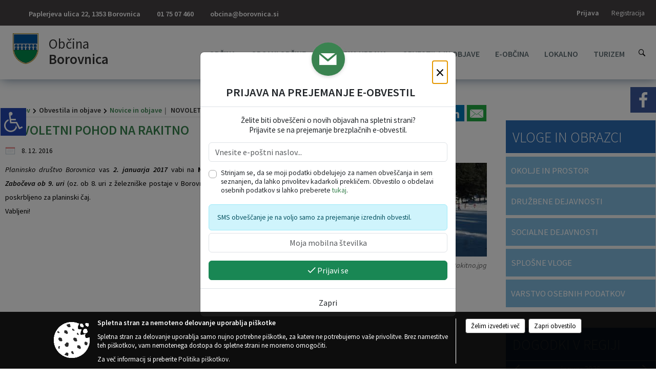

--- FILE ---
content_type: text/html; charset=utf-8
request_url: https://www.borovnica.si/objava/696132
body_size: 102356
content:



<!DOCTYPE html>
<html lang="sl">
<head prefix="og: https://ogp.me/ns#">
    <meta charset="utf-8" />
    <meta property="og:type" content="website" />
    <title>NOVOLETNI POHOD NA RAKITNO - borovnica.si</title>
    <meta property="og:title" content="NOVOLETNI POHOD NA RAKITNO - borovnica.si" />
    <meta property="fb:app_id" content="1414532895426376" />
    <meta name="copyright" content="Copyright Sigmateh, 2025. Vse pravice pridržane.">
    <meta name="author" content="E-občina">
    <meta name="description" content="Planinsko dru&amp;scaron;tvo Borovnica vas 2. januarja 2017 vabi na Novoletni pohod na Rakitno.  Izhodi&amp;scaron;če: vrh Zabočeva ob 9. uri (oz. ob 8. uri z železni&amp;scaron;ke postaje v Borovnici). Na turistični kmetiji  v Novakih pri Rakitni bo poskrbljeno za planinski čaj.


Vabljeni!

" />
    <meta property="og:description" content="Planinsko dru&amp;scaron;tvo Borovnica vas 2. januarja 2017 vabi na Novoletni pohod na Rakitno.  Izhodi&amp;scaron;če: vrh Zabočeva ob 9. uri (oz. ob 8. uri z železni&amp;scaron;ke postaje v Borovnici). Na turistični kmetiji  v Novakih pri Rakitni bo poskrbljeno za planinski čaj.


Vabljeni!

" />
    <meta name="keywords" content="novice, aktualno dogajanje, novice v regiji, obcinske novice, občinske novice, oglasna deska, dogajanje v obcini, dogajanje v občini, obcinska stran, občinska stran, novosti v obcini, novosti v občini, Borovnica, Občina Borovnica" />
    <meta name="viewport" content="width=device-width, initial-scale=1.0" />
    
    
                    <meta property="og:url" content="https://www.borovnica.si/objava/696132" />
                    <meta property="og:image" content="http://www.borovnica.si/favicons/borovnica/mstile-150x150.png" />
                

            <link rel="shortcut icon" href="/favicons/borovnica/favicon.ico?v=7kxM7lPYPq">
        <link rel="canonical" href="https://www.borovnica.si/objava/696132" />
        <link rel="sitemap" type="application/xml" title="Sitemap" href="/sitemapxml">

    <script src="/bundles/jquerybasic?v=396"></script>

    <script src="/bundles/bootstrap?v=396"></script>


    <!--[if lte IE 9]>
        <link href="/Scripts/animateit/iefix?v=WVNPMo8DK8TNI_w7e8_RCm17J9vKRIQ26uWUHEE5Dy01" rel="stylesheet"/>

    <![endif]-->
    <link href="/Content/osnovno?v=396" rel="stylesheet"/>

    <link href="/Content/bootstrap/bootstrap.min.css?v=396" rel="stylesheet"/>


    <script type="text/javascript">
        window.addEventListener("DOMContentLoaded", function () {
            if (window.navigator.userAgent.indexOf("Trident/") > 0) {
                alert("Ker za brskanje uporabljate starejšo različico spletnega brskalnika, vse funkcionalnosti spletnega mesta morda ne bodo na voljo. Predlagamo, da namestite Microsoft EDGE, Mozilla Firefox, Google Chrome ali katerega od drugih sodobnih spletnih brskalnikov.");
            }
        });
    </script>

    <script class="structured-data-org" type="application/ld+json">
        {
        "@context":"https://schema.org",
        "@type":"Organization",
        "name":"Občina Borovnica",
        "legalName":"Občina Borovnica",
        "url":"https://www.borovnica.si",
        "logo":"https://e-obcina.si/Images/Grbi/borovnica.png",
        "contactPoint":
        {"@type":"ContactPoint","contactType":"Spletna stran Občine Borovnica","telephone":"[01 75 07 460]","email":"obcina@borovnica.si"}
        }
    </script>



        <link href="/Content/TinyMce/tinymce.min.css" rel="stylesheet" type="text/css" />

            <link href="/Content/Glave/modern10.min.css" rel="stylesheet" type="text/css" />
        <link href="/Content/Personalized/24.min.css" rel="stylesheet" type="text/css" />


    <link rel="stylesheet" href="/Fonts/eoicons/eoicons.css" />

    
    <link href="/Content/Responsive/novica?v=StFp0hTnC6woZi59JX9mogjjEoQcv0xHXfZK_LtP9O01" rel="stylesheet"/>


</head>
<body class="subpage    sl-SI">


    <div id="menu_mobile">
        <div id="header">
            <a href="#menu-left" class="eoicons eoicon-list" style="left: 0;" title="Meni - levo" aria-label="Meni - levo"></a>

            
            <a href="#menu-right" class="eoicons eoicon-user2" style="right: 0;" title="Meni - desno" aria-label="Meni - desno"></a>

        </div>

        <nav id="menu-left" role="navigation" aria-label="Glavna navigacija">
            <ul>
                        <li>
                                    <span>OBČINA</span>
                                                            <ul>
                                        <li>
                                                <a href="/objave/347" target="_self">Vizitka občine</a>

                                        </li>
                                        <li>
                                                <a href="/objave/419" target="_self">Kontaktni obrazec</a>

                                        </li>
                                        <li>
                                                <a href="/objave/175" target="_self">Predstavitev občine</a>

                                        </li>
                                        <li>
                                                <a href="/objave/187" target="_self">Grb in zastava</a>

                                        </li>
                                        <li>
                                                <a href="/objave/191" target="_self">Občinski praznik</a>

                                        </li>
                                        <li>
                                                <a href="/objave/188" target="_self">Občinski nagrajenci</a>

                                        </li>
                                        <li>
                                                <a href="/gallery" target="_self">Fotogalerija</a>

                                        </li>
                                        <li>
                                                <a href="/objave/48" target="_self">Vaški odbori</a>

                                        </li>
                                        <li>
                                                <a href="/objave/172" target="_self">Naselja v občini</a>

                                        </li>
                                        <li>
                                                <a href="/objave/183" target="_self">Organigram</a>

                                        </li>
                                        <li>
                                                <a href="/gdpr" target="_self">Varstvo osebnih podatkov</a>

                                        </li>
                                        <li>
                                                <a href="/objave/420" target="_self">Temeljni akti občine</a>

                                        </li>
                                        <li>
                                                <a href="/objave/177" target="_self">Strateški dokumenti</a>

                                        </li>
                                        <li>
                                                <a href="/katalogjavnegaznacaja" target="_self">Katalog informacij javnega značaja</a>

                                        </li>
                                        <li>
                                                <a href="/objava/803871" target="_self">Notranja prijava po Zakonu o zaščiti prijaviteljev</a>

                                        </li>
                                </ul>
                        </li>
                        <li>
                                    <span>ORGANI OBČINE</span>
                                                            <ul>
                                        <li>
                                                <a href="/objave/176" target="_self">Župan občine</a>

                                        </li>
                                        <li>
                                                <a href="/objave/294" target="_self">Podžupan občine</a>

                                        </li>
                                        <li>
                                                <span>OBČINSKI SVET</span>

                                                <ul>
                                                            <li><a href="/objave/201" target="_self">Naloge in pristojnosti</a></li>
                                                            <li><a href="/objave/229" target="_self">Člani občinskega sveta</a></li>
                                                            <li><a href="/objave/76" target="_self">Seje občinskega sveta</a></li>
                                                            <li><a href="/objave/115?subcategory=143" target="_self">Delovna telesa</a></li>
                                                </ul>
                                        </li>
                                        <li>
                                                <a href="/objava/683984" target="_self">Nadzorni odbor</a>

                                        </li>
                                        <li>
                                                <a href="/objava/692850" target="_self">Občinska volilna komisija</a>

                                        </li>
                                        <li>
                                                <a href="/objava/684221" target="_self">Civilna zaščita</a>

                                        </li>
                                        <li>
                                                <a href="/objava/684217" target="_self">Svet za preventivo in vzgojo v cestnem prometu</a>

                                        </li>
                                </ul>
                        </li>
                        <li>
                                    <span>OBČINSKA UPRAVA</span>
                                                            <ul>
                                        <li>
                                                <a href="/objave/200" target="_self">Naloge in pristojnosti</a>

                                        </li>
                                        <li>
                                                <a href="/objave/230" target="_self">Imenik zaposlenih</a>

                                        </li>
                                        <li>
                                                <a href="/objave/255" target="_self">Uradne ure - delovni čas</a>

                                        </li>
                                        <li>
                                                <a href="/objave/180" target="_self">Pooblaščeni za odločanje</a>

                                        </li>
                                </ul>
                        </li>
                        <li>
                                    <span>OBVESTILA IN OBJAVE</span>
                                                            <ul>
                                        <li>
                                                <a href="/objave/8" target="_self">Novice in objave</a>

                                        </li>
                                        <li>
                                                <a href="/objava/1011964" target="_self">Varuhov kotiček</a>

                                        </li>
                                        <li>
                                                <a href="/objave/43" target="_self">Koledar dogodkov</a>

                                        </li>
                                        <li>
                                                <a href="/objave/274" target="_self">Zapore cest</a>

                                        </li>
                                        <li>
                                                <a href="/objave/38" target="_self">Lokalni utrip - novice</a>

                                        </li>
                                        <li>
                                                <a href="/objave/58" target="_self">Javni razpisi in objave</a>

                                        </li>
                                        <li>
                                                <a href="/objave/46" target="_self">Projekti in investicije</a>

                                        </li>
                                        <li>
                                                <a href="/objave/107" target="_self">Prostorski akti občine</a>

                                        </li>
                                        <li>
                                                <a href="/acts" target="_self">Predpisi in odloki</a>

                                        </li>
                                        <li>
                                                <a href="/objave/63" target="_self">Občinski časopis</a>

                                        </li>
                                        <li>
                                                <a href="/objave/161" target="_self">Proračun občine</a>

                                        </li>
                                        <li>
                                                <a href="/objave/101" target="_self">Lokalne volitve</a>

                                        </li>
                                </ul>
                        </li>
                        <li>
                                    <span>E-OBČINA</span>
                                                            <ul>
                                        <li>
                                                <a href="/objave/364" target="_self">Vloge in obrazci</a>

                                        </li>
                                        <li>
                                                <a href="/objave/391" target="_self">Pobude občanov</a>

                                        </li>
                                        <li>
                                                <a href="/objave/404" target="_self">Vprašajte občino</a>

                                        </li>
                                        <li>
                                                <a href="/einforming" target="_self">E-obveščanje občanov</a>

                                        </li>
                                </ul>
                        </li>
                        <li>
                                    <span>LOKALNO</span>
                                                            <ul>
                                        <li>
                                                <a href="/objave/53" target="_self">Pomembne številke</a>

                                        </li>
                                        <li>
                                                <a href="/objave/51" target="_self">Javni zavodi</a>

                                        </li>
                                        <li>
                                                <a href="/objave/49" target="_self">Društva in združenja</a>

                                        </li>
                                        <li>
                                                <a href="/objave/162" target="_self">Gosp. javne službe</a>

                                        </li>
                                        <li>
                                                <a href="/objave/96" target="_self">Znani Borovničani</a>

                                        </li>
                                        <li>
                                                <a href="/objava/686643" target="_self">Koristne povezave</a>

                                        </li>
                                        <li>
                                                <a href="/objava/689897" target="_self">Merilnik hitrosti</a>

                                        </li>
                                </ul>
                        </li>
                        <li>
                                    <span>TURIZEM</span>
                                                            <ul>
                                        <li>
                                                <a href="/objave/91" target="_self">Znamenitosti</a>

                                        </li>
                                        <li>
                                                <a href="/objave/112" target="_self">Gostinstvo</a>

                                        </li>
                                        <li>
                                                <a href="/objave/95" target="_self">Prenočišča</a>

                                        </li>
                                        <li>
                                                <a href="/objave/104" target="_self">Izleti in poti</a>

                                        </li>
                                        <li>
                                                <a href="/objave/109" target="_self">Pridelovalci borovnic</a>

                                        </li>
                                </ul>
                        </li>

            </ul>
        </nav>

        <nav id="menu-right" role="navigation" aria-label="Nastavitve">
            <ul>
                    <li>
                        <a id="login-link-mobile" href="/Prijava">Prijava</a>
                        <script type="text/javascript">
                            $(function () {
                                $("#login-link-mobile").prop("href", "/prijava?ReturnUrl=" + window.location.pathname);
                            });
                        </script>
                    </li>
                    <li>
                        <a href="/Registracija">Registracija</a>
                    </li>
            </ul>
        </nav>
    </div>
    <script type="text/javascript">
        $(function () {
            $("#menu-left .mm-btn_close").removeClass("mm-btn_close").addClass("mm-btn_search");
            $("#menu-left .mm-btn_search").attr("href", "javascript:void(0);");

            $(document).on("click", "#menu-left .mm-btn_search", function () {
                $("#menu-left .mm-searchfield").submit();
            });

            $("nav#menu-left .mm-navbars_top .mm-navbar .mm-btn_search").removeAttr("aria-owns"); // brez tega je celotna stran aria-hidden=true
        })



        document.addEventListener(
            "DOMContentLoaded", () => {
            new Mmenu("nav#menu-left", {
                "offCanvas": {
                    "position": "left-front"
                },
                "theme": "dark",
                "navbar": {
                    "title": "Glavni meni"
                },
                "navbars": [
                    {
                        "position": "top",
                        "content": [
                            "searchfield"
                        ]
                    }

,{"position": "bottom","content": ["<a class='eoicons eoicon-facebook' href='https://www.facebook.com/Obcina.Borovnica/'></a>","<a class='eoicons eoicon-phone2' href='tel:01 75 07 460'></a>","<a class='eoicons eoicon-mail' href='mailto:obcina@borovnica.si'></a>"]}                ],
                "searchfield": {
                    placeholder: "Začni iskanje...",
                    title: "Za pričetek iskanja kliknite na puščico >",
                    noResults: "",
                    add: true,
                    search: false,
                    searchIn: "#abc123"
                }
            }, {
                "searchfield": {
                    "form": {
                        action: "/search",
                        method: "get"
                    },
                    "input": {
                        type: "text",
                        name: "search_term",
                        id: "searchform"
                    },
                    "submit": true
                }
            });

            new Mmenu("nav#menu-right", {
                "offCanvas": {
                    "position": "right-front"
                },
                "theme": "dark",
                "navbar": {
                    "title": "Uporabnik"
                }
            });

            if ($("#vsebina .modal").length > 0) {
                $.each($("#vsebina .modal"), function () {
                    $(this).appendTo("body");
                });
            }
        });
    </script>
    <style type="text/css">
        .mm-navbars.mm-navbars--bottom {
            font-size: 1.5rem;
        }
    </style>
<div id="head-container" class="headstyle-modern10 d-print-none">
    <div id="glava">
        <a id="jump-to-main-content" href="#maincontent" aria-label="Skok na vsebino">Skok na vsebino</a>
        <div id="custom_separator"></div>
        <div id="top_row">
            <div id="top_menu_container">
                <ul id="top_menu" class="skrij_pod_815">
                            <li>
                                <div class="menuItems address">
                                    <span>Paplerjeva ulica 22, 1353 Borovnica</span>
                                </div>
                            </li>
                        <li>
                            <div class="menuItems phone">
                                <a href="tel:01 75 07 460" title="Telefon">01 75 07 460</a>
                            </div>
                        </li>
                        <li>
                            <div class="menuItems email">
                                <a href="mailto:obcina@borovnica.si" title="E-mail">obcina@borovnica.si</a>
                            </div>
                        </li>
                    
                    

                                                                                                                                                                                </ul>


                <ul id="login_menu">
                                                                    <li>
                                <a class="login_link" aria-label="Prijava" id="login-link" href="/prijava" title="Prijava">Prijava</a>
                                <script type="text/javascript">
                                    $(function () {
                                        $("#login-link").prop("href", "/prijava?ReturnUrl=" + window.location.pathname);
                                    });
                                </script>
                            </li>
                            <li>
                                <a class="register_link" aria-label="Registracija" href="/registracija" title="Registracija">Registracija</a>
                            </li>
                                    </ul>
            </div>
        </div>

        <div id="top_container">
            <div id="logo_container">
                <a href="/">
                        <img alt="Grb Občine Borovnica" id="logo" src="/Images/Grbi/borovnica.png" srcset="/Images/Grbi/borovnica.png 1x, /Images/Grbi/borovnica@2x.png 2x">
                                            <div id="municipality_name">
                            <span class="municipality_word">
Občina                            </span>
                            Borovnica
                        </div>
                                    </a>
            </div>
            <div id="alt_menu_container">
                
<div id="menu_desktop">
    <div>
        <div class="MeniClass" role="navigation" aria-label="Glavna navigacija">
            <ul id="main_menu" role="menubar">
                        <li role="none">
                                <a role="menuitem" href="#" target="_self" class="menu_title" aria-haspopup="true">
                                    <span style="border-color:">OBČINA</span>
                                </a>
                                                            <ul role="menu" class="menu_column" style="border-left-color:;">
                                        <li role="none" class="col-md-auto px-0">
                                                <a role="menuitem" aria-haspopup="false" href="/objave/347" target="_self">Vizitka občine</a>

                                        </li>
                                        <li role="none" class="col-md-auto px-0">
                                                <a role="menuitem" aria-haspopup="false" href="/objave/419" target="_self">Kontaktni obrazec</a>

                                        </li>
                                        <li role="none" class="col-md-auto px-0">
                                                <a role="menuitem" aria-haspopup="false" href="/objave/175" target="_self">Predstavitev občine</a>

                                        </li>
                                        <li role="none" class="col-md-auto px-0">
                                                <a role="menuitem" aria-haspopup="false" href="/objave/187" target="_self">Grb in zastava</a>

                                        </li>
                                        <li role="none" class="col-md-auto px-0">
                                                <a role="menuitem" aria-haspopup="false" href="/objave/191" target="_self">Občinski praznik</a>

                                        </li>
                                        <li role="none" class="col-md-auto px-0">
                                                <a role="menuitem" aria-haspopup="false" href="/objave/188" target="_self">Občinski nagrajenci</a>

                                        </li>
                                        <li role="none" class="col-md-auto px-0">
                                                <a role="menuitem" aria-haspopup="false" href="/gallery" target="_self">Fotogalerija</a>

                                        </li>
                                        <li role="none" class="col-md-auto px-0">
                                                <a role="menuitem" aria-haspopup="false" href="/objave/48" target="_self">Vaški odbori</a>

                                        </li>
                                        <li role="none" class="col-md-auto px-0">
                                                <a role="menuitem" aria-haspopup="false" href="/objave/172" target="_self">Naselja v občini</a>

                                        </li>
                                        <li role="none" class="col-md-auto px-0">
                                                <a role="menuitem" aria-haspopup="false" href="/objave/183" target="_self">Organigram</a>

                                        </li>
                                        <li role="none" class="col-md-auto px-0">
                                                <a role="menuitem" aria-haspopup="false" href="/gdpr" target="_self">Varstvo osebnih podatkov</a>

                                        </li>
                                        <li role="none" class="col-md-auto px-0">
                                                <a role="menuitem" aria-haspopup="false" href="/objave/420" target="_self">Temeljni akti občine</a>

                                        </li>
                                        <li role="none" class="col-md-auto px-0">
                                                <a role="menuitem" aria-haspopup="false" href="/objave/177" target="_self">Strateški dokumenti</a>

                                        </li>
                                        <li role="none" class="col-md-auto px-0">
                                                <a role="menuitem" aria-haspopup="false" href="/katalogjavnegaznacaja" target="_self">Katalog informacij javnega značaja</a>

                                        </li>
                                        <li role="none" class="col-md-auto px-0">
                                                <a role="menuitem" aria-haspopup="false" href="/objava/803871" target="_self">Notranja prijava po Zakonu o zaščiti prijaviteljev</a>

                                        </li>
                                </ul>
                        </li>
                        <li role="none">
                                <a role="menuitem" href="#" target="_self" class="menu_title" aria-haspopup="true">
                                    <span style="border-color:">ORGANI OBČINE</span>
                                </a>
                                                            <ul role="menu" class="menu_column" style="border-left-color:;">
                                        <li role="none" class="col-md-auto px-0">
                                                <a role="menuitem" aria-haspopup="false" href="/objave/176" target="_self">Župan občine</a>

                                        </li>
                                        <li role="none" class="col-md-auto px-0">
                                                <a role="menuitem" aria-haspopup="false" href="/objave/294" target="_self">Podžupan občine</a>

                                        </li>
                                        <li role="none" class="col-md-auto px-0">
                                                <a role="menuitem" aria-haspopup="true" href="#">OBČINSKI SVET</a>

                                                <ul role="menu" class="submenu">
                                                            <li role="none" class="col-md-auto px-0"><a role="menuitem" href="/objave/201" target="_self">Naloge in pristojnosti</a></li>
                                                            <li role="none" class="col-md-auto px-0"><a role="menuitem" href="/objave/229" target="_self">Člani občinskega sveta</a></li>
                                                            <li role="none" class="col-md-auto px-0"><a role="menuitem" href="/objave/76" target="_self">Seje občinskega sveta</a></li>
                                                            <li role="none" class="col-md-auto px-0"><a role="menuitem" href="/objave/115?subcategory=143" target="_self">Delovna telesa</a></li>
                                                </ul>
                                        </li>
                                        <li role="none" class="col-md-auto px-0">
                                                <a role="menuitem" aria-haspopup="false" href="/objava/683984" target="_self">Nadzorni odbor</a>

                                        </li>
                                        <li role="none" class="col-md-auto px-0">
                                                <a role="menuitem" aria-haspopup="false" href="/objava/692850" target="_self">Občinska volilna komisija</a>

                                        </li>
                                        <li role="none" class="col-md-auto px-0">
                                                <a role="menuitem" aria-haspopup="false" href="/objava/684221" target="_self">Civilna zaščita</a>

                                        </li>
                                        <li role="none" class="col-md-auto px-0">
                                                <a role="menuitem" aria-haspopup="false" href="/objava/684217" target="_self">Svet za preventivo in vzgojo v cestnem prometu</a>

                                        </li>
                                </ul>
                        </li>
                        <li role="none">
                                <a role="menuitem" href="#" target="_self" class="menu_title" aria-haspopup="true">
                                    <span style="border-color:">OBČINSKA UPRAVA</span>
                                </a>
                                                            <ul role="menu" class="menu_column" style="border-left-color:;">
                                        <li role="none" class="col-md-auto px-0">
                                                <a role="menuitem" aria-haspopup="false" href="/objave/200" target="_self">Naloge in pristojnosti</a>

                                        </li>
                                        <li role="none" class="col-md-auto px-0">
                                                <a role="menuitem" aria-haspopup="false" href="/objave/230" target="_self">Imenik zaposlenih</a>

                                        </li>
                                        <li role="none" class="col-md-auto px-0">
                                                <a role="menuitem" aria-haspopup="false" href="/objave/255" target="_self">Uradne ure - delovni čas</a>

                                        </li>
                                        <li role="none" class="col-md-auto px-0">
                                                <a role="menuitem" aria-haspopup="false" href="/objave/180" target="_self">Pooblaščeni za odločanje</a>

                                        </li>
                                </ul>
                        </li>
                        <li role="none">
                                <a role="menuitem" href="#" target="_self" class="menu_title" aria-haspopup="true">
                                    <span style="border-color:">OBVESTILA IN OBJAVE</span>
                                </a>
                                                            <ul role="menu" class="menu_column" style="border-left-color:;">
                                        <li role="none" class="col-md-auto px-0">
                                                <a role="menuitem" aria-haspopup="false" href="/objave/8" target="_self">Novice in objave</a>

                                        </li>
                                        <li role="none" class="col-md-auto px-0">
                                                <a role="menuitem" aria-haspopup="false" href="/objava/1011964" target="_self">Varuhov kotiček</a>

                                        </li>
                                        <li role="none" class="col-md-auto px-0">
                                                <a role="menuitem" aria-haspopup="false" href="/objave/43" target="_self">Koledar dogodkov</a>

                                        </li>
                                        <li role="none" class="col-md-auto px-0">
                                                <a role="menuitem" aria-haspopup="false" href="/objave/274" target="_self">Zapore cest</a>

                                        </li>
                                        <li role="none" class="col-md-auto px-0">
                                                <a role="menuitem" aria-haspopup="false" href="/objave/38" target="_self">Lokalni utrip - novice</a>

                                        </li>
                                        <li role="none" class="col-md-auto px-0">
                                                <a role="menuitem" aria-haspopup="false" href="/objave/58" target="_self">Javni razpisi in objave</a>

                                        </li>
                                        <li role="none" class="col-md-auto px-0">
                                                <a role="menuitem" aria-haspopup="false" href="/objave/46" target="_self">Projekti in investicije</a>

                                        </li>
                                        <li role="none" class="col-md-auto px-0">
                                                <a role="menuitem" aria-haspopup="false" href="/objave/107" target="_self">Prostorski akti občine</a>

                                        </li>
                                        <li role="none" class="col-md-auto px-0">
                                                <a role="menuitem" aria-haspopup="false" href="/acts" target="_self">Predpisi in odloki</a>

                                        </li>
                                        <li role="none" class="col-md-auto px-0">
                                                <a role="menuitem" aria-haspopup="false" href="/objave/63" target="_self">Občinski časopis</a>

                                        </li>
                                        <li role="none" class="col-md-auto px-0">
                                                <a role="menuitem" aria-haspopup="false" href="/objave/161" target="_self">Proračun občine</a>

                                        </li>
                                        <li role="none" class="col-md-auto px-0">
                                                <a role="menuitem" aria-haspopup="false" href="/objave/101" target="_self">Lokalne volitve</a>

                                        </li>
                                </ul>
                        </li>
                        <li role="none">
                                <a role="menuitem" href="#" target="_self" class="menu_title" aria-haspopup="true">
                                    <span style="border-color:">E-OBČINA</span>
                                </a>
                                                            <ul role="menu" class="menu_column" style="border-left-color:;">
                                        <li role="none" class="col-md-auto px-0">
                                                <a role="menuitem" aria-haspopup="false" href="/objave/364" target="_self">Vloge in obrazci</a>

                                        </li>
                                        <li role="none" class="col-md-auto px-0">
                                                <a role="menuitem" aria-haspopup="false" href="/objave/391" target="_self">Pobude občanov</a>

                                        </li>
                                        <li role="none" class="col-md-auto px-0">
                                                <a role="menuitem" aria-haspopup="false" href="/objave/404" target="_self">Vprašajte občino</a>

                                        </li>
                                        <li role="none" class="col-md-auto px-0">
                                                <a role="menuitem" aria-haspopup="false" href="/einforming" target="_self">E-obveščanje občanov</a>

                                        </li>
                                </ul>
                        </li>
                        <li role="none">
                                <a role="menuitem" href="#" target="_self" class="menu_title" aria-haspopup="true">
                                    <span style="border-color:">LOKALNO</span>
                                </a>
                                                            <ul role="menu" class="menu_column" style="border-left-color:;">
                                        <li role="none" class="col-md-auto px-0">
                                                <a role="menuitem" aria-haspopup="false" href="/objave/53" target="_self">Pomembne številke</a>

                                        </li>
                                        <li role="none" class="col-md-auto px-0">
                                                <a role="menuitem" aria-haspopup="false" href="/objave/51" target="_self">Javni zavodi</a>

                                        </li>
                                        <li role="none" class="col-md-auto px-0">
                                                <a role="menuitem" aria-haspopup="false" href="/objave/49" target="_self">Društva in združenja</a>

                                        </li>
                                        <li role="none" class="col-md-auto px-0">
                                                <a role="menuitem" aria-haspopup="false" href="/objave/162" target="_self">Gosp. javne službe</a>

                                        </li>
                                        <li role="none" class="col-md-auto px-0">
                                                <a role="menuitem" aria-haspopup="false" href="/objave/96" target="_self">Znani Borovničani</a>

                                        </li>
                                        <li role="none" class="col-md-auto px-0">
                                                <a role="menuitem" aria-haspopup="false" href="/objava/686643" target="_self">Koristne povezave</a>

                                        </li>
                                        <li role="none" class="col-md-auto px-0">
                                                <a role="menuitem" aria-haspopup="false" href="/objava/689897" target="_self">Merilnik hitrosti</a>

                                        </li>
                                </ul>
                        </li>
                        <li role="none">
                                <a role="menuitem" href="#" target="_self" class="menu_title" aria-haspopup="true">
                                    <span style="border-color:">TURIZEM</span>
                                </a>
                                                            <ul role="menu" class="menu_column" style="border-left-color:;">
                                        <li role="none" class="col-md-auto px-0">
                                                <a role="menuitem" aria-haspopup="false" href="/objave/91" target="_self">Znamenitosti</a>

                                        </li>
                                        <li role="none" class="col-md-auto px-0">
                                                <a role="menuitem" aria-haspopup="false" href="/objave/112" target="_self">Gostinstvo</a>

                                        </li>
                                        <li role="none" class="col-md-auto px-0">
                                                <a role="menuitem" aria-haspopup="false" href="/objave/95" target="_self">Prenočišča</a>

                                        </li>
                                        <li role="none" class="col-md-auto px-0">
                                                <a role="menuitem" aria-haspopup="false" href="/objave/104" target="_self">Izleti in poti</a>

                                        </li>
                                        <li role="none" class="col-md-auto px-0">
                                                <a role="menuitem" aria-haspopup="false" href="/objave/109" target="_self">Pridelovalci borovnic</a>

                                        </li>
                                </ul>
                        </li>
            </ul>
        </div>
    </div>
</div>


            </div>
                <div id="search_bar" class="skrij_pod_815">
                    <a href="#" id="search_toggle_button" class="eoicons eoicon-search" aria-label="Odpri iskanje po spletni strani"></a>
                    <form id="search_form" method="GET" action="/search">
                        <input id="search_term" name="search_term" placeholder="Iskane ključne besede" title="Vpišite iskalni niz" />
                        <input type="button" id="search_btn" name="search_btn" value="Išči" />
                    </form>
                </div>
                    </div>
    </div>
</div>


<script type="text/javascript">
    function toggleSearchInput() {
        if ($('#search_bar #search_form').hasClass("active")) {
            $('#search_bar #search_form').removeClass("active");
        } else {
            $('#search_bar #search_form').addClass("active");
            $('#search_bar #search_form #search_term').focus();
        }
    }

    $(document).on("click", "#search_bar #search_btn", function () {
        if ($('#search_bar #search_form').hasClass("active")) {
            $('#search_bar #search_form').addClass("active");
            $("#search_bar #search_form").submit();
        } else {
            toggleSearchInput();
        }
    });

    $(document).on("click", "#search_bar #search_toggle_button", function () {
        toggleSearchInput();
    });

    $(function () {
        if ($('#alt_menu_container #main_menu ul').length > 0) {
            new Menubar($('#alt_menu_container #main_menu').get(0)).init();
        }

        $("#top_menu_container > #top_menu > li[data-lang=" + currentLanguage() + "]").hide();

        if ($(window).width() < 815) {
            $("#menu_mobile").show();
        }
    });

    $(window).resize(function () {
        if ($(window).width() < 815) {
            $("#menu_mobile").show();
        } else {
            $("#menu_mobile").hide();
        }
    });
</script>

        <link href="/Content/Stili/osnovni3.min.css" rel="stylesheet" type="text/css" />

        <div id="top_section_title_container">
              
        </div>
    

        <div id="modernBpsSidebar">
            <button id="floatingSidebar" onclick="$('#modernBpsSidebar').toggleClass('active').find('#content').prop('inert', (_, v) => !v);" class="eoicons eoicon-wheelchair" title="Prikaz za slepe in slabovidne"></button>
            <div id="content" inert="inert">
                <div class="title mb-4">Dostopnost za uporabnike z različnimi oblikami oviranosti</div>
                <div class="section">
                    <span class="eoicons eoicon-fontsize"></span>
                    <span class="title">Velikost pisave</span>
                </div>
                <div style="font-size: .9rem;" class="mx-3">
                    <a class="subsection float-start" href="javascript:void(0);" onclick="zoom_page(-2);">
                        <span class="eoicons eoicon-zoomout"></span>
                        <span class="title ms-2">Pomanjšaj</span>
                    </a>
                    <a class="subsection float-end" href="javascript:void(0);" onclick="zoom_page(2);">
                        <span class="title me-2">Povečaj</span>
                        <span class="eoicons eoicon-zoomin"></span>
                    </a>
                </div>
                <hr class="pt-2" />
                <div class="section">
                    <span class="eoicons eoicon-contrast"></span>
                    <span class="title ms-2">Spremeni barvni kontrast</span>
                </div>
                <div style="font-size: .9rem;" class="mx-3">
                    <a href="javascript:void(0);" onclick="location.href=window.location.pathname + '?viewmode=kw'" class="selector" style="background-color: #FFF; color: #000; width: 26px; height: 26px; text-align: center; display: inline-block; font-size: 1.4rem;" title="Črna pisava na belem ozadju">T</a>
                    <a href="javascript:void(0);" onclick="location.href=window.location.pathname + '?viewmode=kb'" class="selector" style="background-color: #F5F5DD; width: 26px; height: 26px; text-align: center; display: inline-block; font-size: 1.4rem;" title="Črna pisava na bež ozadju">T</a>
                    <a href="javascript:void(0);" onclick="location.href=window.location.pathname + '?viewmode=yb'" class="selector" style="background-color: #030E88; color: #FEE633; width: 26px; height: 26px; text-align: center; display: inline-block; font-size: 1.4rem;" title="Rumena pisava na temno modrem ozadju">T</a>
                    <a href="javascript:void(0);" onclick="location.href=window.location.pathname + '?viewmode=by'" class="selector" style="background-color: #FEE633; color: #030E88; width: 26px; height: 26px; text-align: center; display: inline-block; font-size: 1.4rem;" title="Temno modra pisava na rumenem ozadju">T</a>
                    <a href="javascript:void(0);" onclick="location.href=window.location.pathname + '?viewmode=wk'" class="selector" style="background-color: #000; color: #FFF; width: 26px; height: 26px; text-align: center; display: inline-block; font-size: 1.4rem;" title="Bela pisava na črnem ozadju">T</a>
                    <a href="javascript:void(0);" onclick="location.href=window.location.pathname + '?viewmode=gk'" class="selector" style="background-color: #000; color: #29FD2F; width: 26px; height: 26px; text-align: center; display: inline-block; font-size: 1.4rem;" title="Zelena pisava na črnem ozadju">T</a>
                    <a href="javascript:void(0);" onclick="location.href=window.location.pathname + '?viewmode=yk'" class="selector" style="background-color: #000; color: #FEE633; width: 26px; height: 26px; text-align: center; display: inline-block; font-size: 1.4rem;" title="Rumena pisava na črnem ozadju">T</a>
                    <a href="javascript:void(0);" onclick="location.href=window.location.pathname + '?viewmode=tk'" class="selector" style="background-color: #000; color: #00f0ff; width: 26px; height: 26px; text-align: center; display: inline-block; font-size: 1.4rem;" title="Turkizna pisava na črnem ozadju">T</a>
                </div>
                <hr class="pt-2" />
                <a class="section" href="javascript:void(0); setUnderlineLinksCookie();">
                    <span class="eoicons eoicon-underlinelinks" style="font-weight: 600;"></span>
                    <span class="title ms-2">Podčrtaj povezave</span>
                </a>
                <a class="section" href="javascript:void(0); setBoldFontCookie();">
                    <span class="eoicons eoicon-bold"></span>
                    <span class="title ms-2">Debelejša pisava</span>
                </a>
                <a class="section" href="javascript:void(0);" onclick="zoom_page(0); removeUnderlineLinksCookie(); removeBoldFontCookie(); location.href=window.location.pathname+'?viewmode=default'">
                    <span class="eoicons eoicon-rotate-left"></span>
                    <span class="title ms-2">Povrni začetne nastavitve</span>
                </a>
                <hr class="pt-2" />
                <a class="section" href="/sitemap">
                    <span class="eoicons eoicon-sitemap"></span>
                    <span class="title ms-2">Zemljevid strani</span>
                </a>
                <a class="section" href="/objave/332">
                    <span class="eoicons eoicon-basicdocument"></span>
                    <span class="title ms-2">Izjava o dostopnosti (ZDSMA)</span>
                </a>
            </div>
        </div>

    <div id="sidebar">
            <div id="social_sidebar">
                    <a href="https://www.facebook.com/Obcina.Borovnica/" target="_blank" class="eoicons eoicon-facebook" title="Facebook"></a>
                                                                                            </div>



    </div>
    <div id="vsebina" data-id="696132">
            <div id="middle-column" class=" margin-right-menu" role="main">
                <a name="maincontent"></a>
                




    <div class="spodnja_crta osrednji_vsebina" style="overflow: visible;">
        

<div class="social_row d-print-none">
    <div class="social-group">
        <div class="title">Deli s prijatelji</div>
        <div class="plugins">
            <button type="button" class="social-facebook image-effect-1" role="link" title="Deli na omrežju Facebook" onclick="window.open('http://www.facebook.com/sharer.php?u=https://www.borovnica.si/objava/696132', 'mywin' ,'left=50,top=50,width=600,height=350,toolbar=0'); return false;"></button>
            <button type="button" class="social-x image-effect-1" role="link" title="Deli na omrežju Twitter" onclick="window.open('https://twitter.com/intent/tweet?text=NOVOLETNI POHOD NA RAKITNO - borovnica.si&amp;url=https://www.borovnica.si/objava/696132;via=E-obcina.si', 'mywin' ,'left=50,top=50,width=600,height=350,toolbar=0'); return false;"></button>
            <button type="button" class="social-pinterest image-effect-1" role="link" title="Deli na omrežju Pinterest" onclick="window.open('http://pinterest.com/pin/create/button/?url=https://www.borovnica.si/objava/696132&amp;media=https://www.e-obcina.si/favicons/borovnica/mstile-150x150.png', 'mywin' ,'left=50,top=50,width=600,height=350,toolbar=0'); return false;"></button>
            <button type="button" class="social-linkedin image-effect-1" role="link" title="Deli na omrežju LinkedIn" onclick="window.open('http://www.linkedin.com/shareArticle?mini=true&url=https://www.borovnica.si/objava/696132&amp;media=https://www.e-obcina.si/favicons/borovnica/mstile-150x150.png', 'mywin' ,'left=50,top=50,width=600,height=350,toolbar=0'); return false;"></button>
            <button type="button" class="social-mail image-effect-1" role="link" title="Pošlji po e-pošti" onclick="window.open('mailto:?subject=NOVOLETNI POHOD NA RAKITNO - borovnica.si&body=https://www.borovnica.si/objava/696132&amp;');"></button>
        </div>
    </div>
</div><input id="current_content_id" name="current_content_id" type="hidden" value="14767" /><div id="current-location" class="d-print-none colored_links">
    <div>
        <a style="overflow: hidden; display: inline-block;" href="/">Domov</a>
 <span style="overflow: hidden;">Obvestila in objave</span> <a style="overflow: hidden; display: inline-block;" href="/objave/8">Novice in objave</a>         <span id="current-location-title" class="odreziTekstDodajTriPike">NOVOLETNI POHOD NA RAKITNO</span>    </div>
</div>
    <h1 id="main_title">

NOVOLETNI POHOD NA RAKITNO    </h1>




            <div id="short_info">
                    <span style="padding-right: 15px;"><span class="emunicipality-calendar-icon emunicipality-calendar-icon-md" data-bs-toggle="tooltip" title="Datum objave"></span>8. 12. 2016</span>
                                            </div>



        <ul class="main-post-tabs nav nav-tabs mt-3" style="clear: left; display: none;">
                        <li class="nav-item">
                <a class="nav-link active" data-id="category_default" data-bs-toggle="tab" href="#category_default">
Osnovni podatki                </a>
            </li>
                    </ul>

        <input id="current_page" name="current_page" type="hidden" value="1" />
        <input id="current_tab" name="current_tab" type="hidden" value="" />

        <div class="tab-content" style="clear: left;">
            <div id="category_default" class="tab-pane active">
                



<div class="details_category_8" style="margin-top: 15px; clear: both;">
                    <div id="cover_image" style="float: right;">
                    <figcaption itemprop="caption description">
                        <a title="Novoletni pohod na Rakitno.jpg" href="/Datoteke/Slike/Novice/696132/l_696132_1.jpg" rel="picture[gallery]" class="image-container">
                            <img alt="" aria-hidden="true" src="/Datoteke/Slike/Novice/696132/l_696132_1.jpg" style="max-width: 259px; padding: 0 0 15px 15px;" />
                                <div class="caption_details" style="font-style: italic; color: #666; padding-left: 10px; position: relative; top: -7px; text-align: right; font-size: .9rem; max-width: 259px;"><span class="eoicons eoicon-camera" style="margin-right: 5px;"></span>Novoletni pohod na Rakitno.jpg</div>
                        </a>
                    </figcaption>
                </div>





<script type="text/javascript">
    $(function () {
        $('.podrobnosti').filter(function () {
            return $.trim($(this).text()).length == 0;
        }).remove();
    });
</script>
            <div style="">
                
                    <div class="opis obogatena_vsebina colored_links">
                        
                        <div style="text-align: justify;"><em>Planinsko dru&scaron;tvo Borovnica</em>&nbsp;vas&nbsp;<em><strong>2. januarja 2017</strong></em>&nbsp;vabi na&nbsp;<strong>Novoletni pohod na Rakitno.&nbsp;</strong>&nbsp;Izhodi&scaron;če:<strong>&nbsp;<em>vrh Zabočeva ob 9. uri</em></strong><em> </em>(oz. ob 8. uri z železni&scaron;ke postaje v Borovnici). Na turistični kmetiji&nbsp;<span style="font-size: unset;">&nbsp;v Novakih pri Rakitni bo poskrbljeno za planinski čaj.</span></div>
<div class="">
<div class="">
<div class="_1mf _1mj" style="text-align: justify;">Vabljeni!</div>
</div>
</div>
                    </div>

            </div>
            <div style="">
                

<div class="priloge">
</div>
            </div>
            <div style="">
                



<div class="gallery gallery_big">

</div>
            </div>
            <div style="">
                

<div class="priloge">
</div>
            </div>



    

    



    



    
    

    

</div>


<link href="/Content/prettyphoto?v=Ni9Ui5ITfpqR7CsZ3wLjkofZnACGbCMJpy2-Ah50X4A1" rel="stylesheet"/>

<script src="/bundles/prettyphoto?v=nOAa94hOdnOlTveHTEXlwqH1mFhaoTAWhY6beQyUerU1"></script>


<script type="text/javascript">
    $(function() {
        $("a[rel^='picture']").magnificPopup({type:'image', gallery: { enabled: true } });
    });
</script>
            </div>
                    </div>
    </div>


<script type="text/javascript">
    $(function () {
        $(".main-post-tabs").each(function () {
            if ($(this).find('> li').length > 1) {
                $(this).css("display", "flex");
            }
        });

        initBootstrapTooltips();

        var hash = window.location.hash.substr(1);
        if (hash != "") {
            $('.nav-tabs a[href="#' + hash + '"]').tab('show');
        }

        $("body").addClass("single_post");
    });

    $('.main-post-tabs a').click(function (e) {
        if ($(this).data("id").substring(0, 8) == "category") {
            $("#current_tab").val($(this).data("id").substring(8));
            window.location.hash = $(this).data("id"); // spremenimo hash v url-ju zaradi povratka na isto stran (npr. iz seje komisije nazaj na komisijo)
            $('html, body').animate({ scrollTop: '0px' }, 300);
        }
    });

    function UpdateList() {
        $('.main-post-tabs a[href="#category' + ($("#current_tab").val() != '' ? $("#current_tab").val() : 0) + '"]').tab('show');
        $("#category" + ($("#current_tab").val() != '' ? $("#current_tab").val() : 0)).html('<div class="loading_svg_1"></div>');
        $.ajax({
            url: "/GetPosts",
            type: "POST",
            cache: false,
            data: {
                page: $("#current_page").val(),
                related_post_id: 696132,
                eo_id: 24,
                municipality_id: 24,
                category_id: $("#current_tab").val()
            },
            success: function (response) {
                $("#category" + ($("#current_tab").val() != '' ? $("#current_tab").val() : 0)).html(response);
            }
        });
    }

    
</script>
            </div>
            <div id="side-menu">

                    <div id="right-column" role="navigation" aria-label="Desno stransko področje" style="">





<div class="menuBoxListGrouped menuBox custom_class_vloge">
        <h2 class="box-header color1">
            <a href="/objave/364">Vloge in obrazci</a>
        </h2>
    <div class="box-content">

            <button class="title" onclick="$('.menuBoxListGrouped .box-content #category103200').toggle(300);">OKOLJE IN PROSTOR</button>
            <ul id="category103200" class="details" style="display: none;">
                    <li>
                        <a href="/objava/682090">
                            <div class="odreziTekstDodajTriPike">
                                Vloga za izdajo lokacijske informacije
                            </div>
                        </a>
                    </li>
                    <li>
                        <a href="/objava/682091">
                            <div class="odreziTekstDodajTriPike">
                                Vloga za izdajo dovoljenja za zaporo občinske ceste zaradi izvajanja del
                            </div>
                        </a>
                    </li>
                    <li>
                        <a href="/objava/682092">
                            <div class="odreziTekstDodajTriPike">
                                Vloga za izdajo dovoljenja za zaporo občinske ceste - zaradi prireditve
                            </div>
                        </a>
                    </li>
                    <li>
                        <a href="/objava/682097">
                            <div class="odreziTekstDodajTriPike">
                                Vloga za izdajo soglasja k izvedbi cestnega priključka na občinsko cesto
                            </div>
                        </a>
                    </li>
                    <li>
                        <a href="/objava/682096">
                            <div class="odreziTekstDodajTriPike">
                                Vloga za izdajo soglasja za poseg v varovalnem pasu občinske ceste in javnih poti ali dovoljenje za izvedbo del na občinski cesti
                            </div>
                        </a>
                    </li>
                    <li>
                        <a href="/objava/682094">
                            <div class="odreziTekstDodajTriPike">
                                Vloga za dolčitev projektnih pogojev in izdajo soglasja k projektu
                            </div>
                        </a>
                    </li>
                    <li>
                        <a href="/objava/682106">
                            <div class="odreziTekstDodajTriPike">
                                Zahteva za izdajo mnenja glede skladnosti s prostorskimi izvedbenimi akti in drugimi predpisi občine glede varovalnih pasov in občinskih javnih cest in priključka na javno cesto
                            </div>
                        </a>
                    </li>
                    <li>
                        <a href="/objava/682095">
                            <div class="odreziTekstDodajTriPike">
                                Vloga za izdajo mnenja k projektnim rešitvam
                            </div>
                        </a>
                    </li>
                    <li>
                        <a href="/objava/682102">
                            <div class="odreziTekstDodajTriPike">
                                Vloga za izdajo potrdila za parcelacijo na stavbnem zemljišču
                            </div>
                        </a>
                    </li>
                    <li>
                        <a href="/objava/682098">
                            <div class="odreziTekstDodajTriPike">
                                Vloga za izdajo potrdila o (ne)uveljavljanju predkupne pravice
                            </div>
                        </a>
                    </li>
                    <li>
                        <a href="/objava/682093">
                            <div class="odreziTekstDodajTriPike">
                                Vloga za izdajo odločbe o odmeri komunalnega prispevka
                            </div>
                        </a>
                    </li>
                    <li>
                        <a href="/objava/682101">
                            <div class="odreziTekstDodajTriPike">
                                Vloga za izdajo soglasja za uporabo javne površine
                            </div>
                        </a>
                    </li>
                    <li>
                        <a href="/objava/682099">
                            <div class="odreziTekstDodajTriPike">
                                Pobuda za spremembe in dopolnitve občinskega prostorskega načrta
                            </div>
                        </a>
                    </li>
                    <li>
                        <a href="/objava/682100">
                            <div class="odreziTekstDodajTriPike">
                                Vloga za oprostitev plačila nadomestila za uporabo stavbnega zemljišča za prvih 5 let
                            </div>
                        </a>
                    </li>
                    <li>
                        <a href="/objava/682103">
                            <div class="odreziTekstDodajTriPike">
                                Napoved za odmero nadomestila za uporabo stavbnega zemljišča - nova odmera, sprememba zavezanca
                            </div>
                        </a>
                    </li>
                    <li>
                        <a href="/objava/682104">
                            <div class="odreziTekstDodajTriPike">
                                Vloga za izdajo dovoljenja za izredni prevoz po občinski cesti
                            </div>
                        </a>
                    </li>
                    <li>
                        <a href="/objava/692227">
                            <div class="odreziTekstDodajTriPike">
                                Vloga za izdajo dovoljenja za prekop posmrtnih ostankov
                            </div>
                        </a>
                    </li>
            </ul>
            <button class="title" onclick="$('.menuBoxListGrouped .box-content #category103201').toggle(300);">DRUŽBENE DEJAVNOSTI</button>
            <ul id="category103201" class="details" style="display: none;">
                    <li>
                        <a href="/objava/682119">
                            <div class="odreziTekstDodajTriPike">
                                Vloga za prijavo obratovalnega časa obrata / kmetije (rednega in/ali podaljšanega)
                            </div>
                        </a>
                    </li>
                    <li>
                        <a href="/objava/682114">
                            <div class="odreziTekstDodajTriPike">
                                Vloga za izjemno (enodnevno ali večdnevno) podaljšanega obratovalnega časa gostinskega obrata / kmetije
                            </div>
                        </a>
                    </li>
                    <li>
                        <a href="/objava/682112">
                            <div class="odreziTekstDodajTriPike">
                                Vloga za izdajo dovoljenja za občasno ali začasno čezmerno obremenitev okolja s hrupom
                            </div>
                        </a>
                    </li>
                    <li>
                        <a href="/objava/682117">
                            <div class="odreziTekstDodajTriPike">
                                Prijava uporabe zvočnih naprav na prireditvi ali shodu, za katerega ni potrebno pridobiti dovoljenje za začasno čezmerno obremenitev okolja s hrupom
                            </div>
                        </a>
                    </li>
                    <li>
                        <a href="/objava/682111">
                            <div class="odreziTekstDodajTriPike">
                                Vloga za izdajo soglasja za prodajo blaga izven poslovnega prostora
                            </div>
                        </a>
                    </li>
                    <li>
                        <a href="/objava/682116">
                            <div class="odreziTekstDodajTriPike">
                                Obvestilo lokalni skupnosti o izvedbi  javne prireditve oziroma shoda
                            </div>
                        </a>
                    </li>
            </ul>
            <button class="title" onclick="$('.menuBoxListGrouped .box-content #category103202').toggle(300);">SOCIALNE DEJAVNOSTI</button>
            <ul id="category103202" class="details" style="display: none;">
                    <li>
                        <a href="/objava/682109">
                            <div class="odreziTekstDodajTriPike">
                                Vloga za uveljavitev pravice do enkratne denarne pomoči ob rojstvu otroka
                            </div>
                        </a>
                    </li>
                    <li>
                        <a href="/objava/682110">
                            <div class="odreziTekstDodajTriPike">
                                Vloga za oprostitev plačila nadomestila za uporabo stavbnega zemljišča zaradi socialnega položaja
                            </div>
                        </a>
                    </li>
                    <li>
                        <a href="/objava/700938">
                            <div class="odreziTekstDodajTriPike">
                                Vloga za znižanje plačila vrtca zaradi  daljše odsotnosti otroka iz zdravstvenih razlogov
                            </div>
                        </a>
                    </li>
                    <li>
                        <a href="/objava/773507">
                            <div class="odreziTekstDodajTriPike">
                                VLOGA ZA ZNIŽANJE PLAČILA VRTCA  ZARADI DALJŠE POČITNIŠKE ODSOTNOSTI OTROKA  (vrtci izven Občine Borovnica)
                            </div>
                        </a>
                    </li>
            </ul>
            <button class="title" onclick="$('.menuBoxListGrouped .box-content #category103203').toggle(300);">SPLOŠNE VLOGE</button>
            <ul id="category103203" class="details" style="display: none;">
                    <li>
                        <a href="/objava/682121">
                            <div class="odreziTekstDodajTriPike">
                                Vloga za pridobitev informacije javnega značaja
                            </div>
                        </a>
                    </li>
                    <li>
                        <a href="/objava/682120">
                            <div class="odreziTekstDodajTriPike">
                                Splošna vloga
                            </div>
                        </a>
                    </li>
                    <li>
                        <a href="/objava/692223">
                            <div class="odreziTekstDodajTriPike">
                                Vloga za izdajo dovoljenja za uporabo simbolov Občine Borovnica
                            </div>
                        </a>
                    </li>
                    <li>
                        <a href="/objava/705228">
                            <div class="odreziTekstDodajTriPike">
                                Vloga - prijava MIRED Vrhnika - splošni obrazec
                            </div>
                        </a>
                    </li>
            </ul>
            <button class="title" onclick="$('.menuBoxListGrouped .box-content #category103204').toggle(300);">VARSTVO OSEBNIH PODATKOV</button>
            <ul id="category103204" class="details" style="display: none;">
                    <li>
                        <a href="/objava/682088">
                            <div class="odreziTekstDodajTriPike">
                                Zahteva za seznanitev z lastnimi osebnimi podatki
                            </div>
                        </a>
                    </li>
                    <li>
                        <a href="/objava/682089">
                            <div class="odreziTekstDodajTriPike">
                                Zahtevek za popravek, izbris, prenos ali omejitev obdelovanja osebnih podatkov
                            </div>
                        </a>
                    </li>
            </ul>
    </div>
</div>

<div class="boxEventsCalendar menuBox" >
        <h2 class="box-header color1">
            <a href="/dogodki?region_id=7&amp;municipality_id=0">Dogodki v regiji</a>
        </h2>
    <div id="calendar427082" class="box-content">
        <div id="graphiccalendar"><div class="calendar_popup" style="position: absolute; z-index: 1000; background-color: #FFF; display: none;"></div></div>
    </div>
</div>



<script type="text/javascript">
    $(function () {
        function registerOpenSameDayEvent() {
            $(document).on('click keydown', '#calendar427082 #graphiccalendar .datepicker .datepicker-days td.day:not(.disabled)', function (e) {
                if (e.type === 'click' || (e.type === 'keydown' && (e.key === 'Enter' || e.key === ' '))) {
                    if (e.type === 'keydown') {
                        e.preventDefault();
                    }

                    var selectedDay = $(this).attr('data-day').replace(/\s+/g, '');
                    location.href ='/EventsOnDate?date=' + selectedDay+ '&related_eos=true';
                }
            });
        }

        $('#calendar427082 #graphiccalendar').on('dp.change', function (e) {
            var dateTimePicker = $(this).data("DateTimePicker");
            if (typeof dateTimePicker !== 'undefined') {
                location.href = '/EventsOnDate?date=' + dateTimePicker.viewDate().format('DD.MM.YYYY')+ '&related_eos=true';
            }
        });

        $('#calendar427082 #graphiccalendar').on('dp.show', function (e) {
            registerOpenSameDayEvent();
        });

        $('#calendar427082 #graphiccalendar').on('dp.update', function (e) {
            if (e.change == 'M' || e.change == 'YYYY') {
                refreshEventsCalendar(e.viewDate._d);
            }
        });

        refreshEventsCalendar(new Date());

        let events = [];
        function refreshEventsCalendar(date) {
            let new_date = date;
            $.ajax({
                context: this,
                url: "/GetEvents",
                type: "GET",
                data: {
                    year: date.getFullYear(),
                    month: date.getMonth() + 1,
                    num_of_days_tolerance: 7
                        
                            ,related_eos: true
                        
                                    },
                cache: false,
                success: function (response) {
                    if (typeof $('#calendar427082 #graphiccalendar').data("DateTimePicker") !== 'undefined') {
                        $('#calendar427082 #graphiccalendar').data("DateTimePicker").destroy();
                    }

                    let enabled_dates = [];
                    let disabled_days = [];
                    events = [];

                    if (response.disabled) {
                        jQuery.each(response.disabled_days, function () {
                            disabled_days.push(moment(this.toString()));
                        });
                    } else {
                        jQuery.each(response.events, function () {
                            enabled_dates.push(moment(this.formatted_datetime.toString()));
                            events.push([moment(this.formatted_datetime.toString()).format('DD.MM.YYYY'), moment(this.datetime.toString()).format('H.mm'), this.title, this.location]);
                        });
                    }

                    if (response.disabled) {
                        $('#calendar427082 #graphiccalendar').datetimepicker({
                            inline: true,
                            locale: 'sl',
                            format: 'dd.MM.yyyy',
                            defaultDate: moment("1." + (new_date.getMonth() + 1) + "." + new_date.getFullYear(), "DD.MM.YYYY"),
                            disabledDates: disabled_days
                        });
                    } else {
                        $('#calendar427082 #graphiccalendar').datetimepicker({
                            inline: true,
                            locale: 'sl',
                            format: 'dd.MM.yyyy',
                            defaultDate: moment("1." + (new_date.getMonth() + 1) + "." + new_date.getFullYear(), "DD.MM.YYYY"),
                            enabledDates: enabled_dates
                        });
                    }

                    $cal = $("#calendar427082");
                    let applyCalendarTabIndex = function () {
                        let $w = $cal.find('.bootstrap-datetimepicker-widget');

                        $w.find('td.day').each(function () {
                            let $td = $(this);

                            if ($td.hasClass('disabled')) {
                                $td
                                    .attr('tabindex', '-1').attr('aria-disabled', 'true').css('cursor', 'default');
                            } else {
                                $td
                                    .attr('tabindex', '0').attr('aria-disabled', 'false').css('cursor', 'pointer');
                            }
                        });


                        $w.find('th.prev, th.next, th.picker-switch').attr('tabindex', '0');
                    };

                    applyCalendarTabIndex();

                    $cal.off('dp.update.zdsma dp.change.zdsma dp.viewUpdate.zdsma');
                    $cal.on('dp.update.zdsma dp.change.zdsma dp.viewUpdate.zdsma', function () {
                        applyCalendarTabIndex();
                    });
                }
            });
        }

        $(document).on("mouseenter", "#calendar427082 #graphiccalendar .day:not(.disabled)", function (e) {
            $("#calendar427082 #graphiccalendar .calendar_popup").show();

            let day = $(this).data("day").replace(" ", "").replace(" ", "");
            let events_result = "";

            $.each(events, function () {
                if (day == this[0] || day.replace('/', '.').replace('/', '.') == this[0]) {
                    events_result += "<li>" + (this[1] != "0.00" ? this[1] + ": " : "") + this[2] + "<div style=\"color: #999;\">" + (this[3] == null ? '' : this[3]) + "</div></li>";
                }
            });

            let popup_container = "<div class=\"title color1_85transparency\">" + day + "</div><ul>" + events_result + "</ul>";
            $("#calendar427082 #graphiccalendar .calendar_popup").html(popup_container);

            $("#calendar427082 #graphiccalendar .calendar_popup").css("left", $(this).position().left);
            $("#calendar427082 #graphiccalendar .calendar_popup").css("top", $(this).position().top - $("#calendar427082 #graphiccalendar .calendar_popup").height());
        });

        $(document).on("mouseleave", "#calendar427082 #graphiccalendar .day:not(.disabled)", function () {
            $("#calendar427082 #graphiccalendar .calendar_popup").hide();
        });
    });
</script>                    </div>
            </div>



            <div id="einforming-popup" class="modal fade" tabindex="-1" role="dialog" aria-hidden="true">
                <div class="modal-dialog modal-md modal-dialog-centered">
                    <div class="modal-content">
                        <div class="modal-header pb-0 d-block">
                            <div class="header-icon eoicons eoicon-mail color1_85transparency"></div>
                            <button type="button" onclick="hideEinformingPopup();" class="header-close close" data-bs-dismiss="modal" title="Zapri" autofocus>&times;</button>
                            <div class="modal-title align-center">PRIJAVA NA PREJEMANJE E-OBVESTIL</div>
                        </div>
                            <div class="modal-body printable-area">
                                <div class="text-center" style="font-size: .95rem;">
                                    Želite biti obveščeni o novih objavah na spletni strani?
                                </div>
                                <div class="text-center" style="font-size: .95rem;">
                                    Prijavite se na prejemanje brezplačnih e-obvestil.
                                </div>
                                <form>
                                    <div class="mb-3">
                                        <input type="email" id="einforming-email" placeholder="Vnesite e-poštni naslov..." title="E-poštni naslov" class="form-control">
                                    </div>
                                    <div class="col-md-12 mb-2 colored_links">
                                        <div class="custom-control custom-checkbox">
                                            <input class="custom-control-input" type="checkbox" name="einforming_GDPR_agree" id="einforming_GDPR_agree" aria-label="Strinjam se, da se moji podatki obdelujejo za namen obveščanja in sem seznanjen, da lahko privolitev kadarkoli prekličem. Obvestilo o obdelavi osebnih podatkov si lahko preberete tukaj." value="true" />
                                            <label class="custom-control-label" for="einforming_GDPR_agree"><span style="display: block; position: relative; top: -3px;">Strinjam se, da se moji podatki obdelujejo za namen obveščanja in sem seznanjen, da lahko privolitev kadarkoli prekličem. Obvestilo o obdelavi osebnih podatkov si lahko preberete <a href="javascript:void(0);" onclick="ShowEinformingGdprPopup();">tukaj</a>.</span></label>
                                        </div>
                                    </div>
                                        <div class="row">
                                            <div class="mb-3 col-md-12">
                                                <div class="alert alert-info mb-0 mt-2">SMS obveščanje je na voljo samo za prejemanje izrednih obvestil.</div>
                                                <div style="padding-top: 5px;">
                                                    <input aria-label="Moja mobilna številka" class="form-control" id="einforming-sms" name="einforming-sms" style="text-align: center;" type="text" placeholder="Moja mobilna številka">
                                                </div>
                                            </div>
                                        </div>
                                    <button type="submit" class="btn btn-success sm-right-margin w-100" title="Prijavi se">
                                        <span class="eoicons eoicon-ok" aria-hidden="true"></span> <span class="textvalue">Prijavi se</span>
                                    </button>
                                </form>
                            </div>
                        <div class="modal-footer py-1">
                            <button type="button" data-bs-dismiss="modal" onclick="hideEinformingPopup();" class="close_form btn btn-link sm-right-margin" style="color: #222;" title="Zapri">
                                Zapri
                            </button>
                        </div>
                    </div>
                </div>

                <script type="text/javascript">
                    $(document).on("submit", "#einforming-popup form", function (e) {
                        e.preventDefault();

                        if ($("#einforming_GDPR_agree").is(":checked") == false) {
                            alert("Za prijavo na prejemanje e-obvestil je potrebno podati soglasje za obdelavo osebnih podatkov!");
                        }
                        else {
                            if (isValidEmailAddress($(this).find("#einforming-email").val()) && $(this).find("#einforming-sms").val().length == 0) {
                                hideEinformingPopup();
                                window.location.href = '/einforming?email=' + $(this).find("#einforming-email").val() + '&email=' + $(this).find("#einforming-email").val() + '&gdprAccepted=true';
                            }
                            else if (!isValidEmailAddress($(this).find("#einforming-email").val()) && (typeof $(this).find("#einforming-sms").val() !== 'undefined' && $(this).find("#einforming-sms").val().length >= 9)) {
                                hideEinformingPopup();
                                window.location.href = '/einforming?sms=' + $(this).find("#einforming-sms").val() + '&gdprAccepted=true';
                            }
                            else if (isValidEmailAddress($(this).find("#einforming-email").val()) && (typeof $(this).find("#einforming-sms").val() !== 'undefined' && $(this).find("#einforming-sms").val().length >= 9)) {
                                hideEinformingPopup();
                                window.location.href = '/einforming?email=' + $(this).find("#einforming-email").val() + '&sms=' + $(this).find("#einforming-sms").val() + '&gdprAccepted=true';
                            }
                            else
                            {
                                alert("Vpisati je potrebno veljaven e-poštni naslov!")
                            }
                        }
                    });

                    $(function () {
                        if (checkEinformingPopupStatus() == false) {
                            $("#einforming-popup").modal("show");
                        }
                    });

                    function ShowEinformingGdprPopup() {
                        $("#general_modal").modal("show");
                        $("#general_modal .modal-title").html("Obvestilo posameznikom po 13. členu splošne uredbe o varstvu osebnih podatkov (GDPR) glede obdelave osebnih podatkov");
                        $("#general_modal .modal-body").html('<div class="loading_svg_1"></div>');

                        $.ajax({
                            url: "/eInforming/PrivacyAgreement",
                            type: 'POST',
                            async: false,
                            success: function (response) {
                                $("#general_modal .modal-footer .submit_modal_form").hide();
                                $("#general_modal .modal-body").html(response);
                                $("#general_modal .modal-body #privacy_agreement").hide();
                            },
                            error: function () {
                                alert("Pri obdelavi zahteve je prišlo do napake.");
                            }
                        });
                    }
                </script>
            </div>

        <div id="general_modal" class="modal fade" tabindex="-1" role="dialog" aria-hidden="true">
            <div class="modal-dialog modal-lg">
                <div class="modal-content">
                    <div class="modal-header">
                        <div class="modal-title"></div>
                        <button type="button" class="btn-close" data-bs-dismiss="modal" style="background-color: #FFF; border: 0; font-size: 2.5em;" title="Zapri" autofocus>&times;</button>
                    </div>
                    <div class="modal-body printable-area"></div>
                    <div class="modal-footer">
                        <button type="button" data-bs-dismiss="modal" class="close_form btn btn-danger sm-right-margin" title="Zapri">
                            <span class="eoicons eoicon-close" aria-hidden="true"></span> Zapri
                        </button>
                        <button type="button" data-bs-dismiss="modal" class="cancel_form btn btn-danger sm-right-margin" title="Prekliči" style="display: none;">
                            <span class="eoicons eoicon-close" aria-hidden="true"></span> Prekliči
                        </button>
                        <button type="button" class="submit_modal_form btn btn-success sm-right-margin" title="Shrani in zapri" style="display: none;">
                            <span class="eoicons eoicon-ok" aria-hidden="true"></span> <span class="textvalue">Shrani in zapri</span>
                        </button>
                        <button type="button" class="send_form btn btn-success sm-right-margin" title="Pošlji" style="display: none;">
                            <span class="eoicons eoicon-ok" aria-hidden="true"></span> Pošlji
                        </button>
                    </div>
                </div>
            </div>
        </div>

        <div id="general2_modal" class="modal fade" tabindex="-1" role="dialog" aria-hidden="true">
            <div class="modal-dialog modal-lg">
                <div class="modal-content">
                    <div class="modal-header">
                        <div class="modal-title"></div>
                        <button type="button" class="btn-close" data-bs-dismiss="modal" style="background-color: #FFF; border: 0; font-size: 2.5em;" title="Zapri" autofocus>&times;</button>
                    </div>
                    <div class="modal-body printable-area">
                        <div id="modal-content"></div>
                    </div>
                    <div class="modal-footer">
                        <button type="button" data-bs-dismiss="modal" class="close_form btn btn-danger sm-right-margin" title="Zapri">
                            <span class="eoicons eoicon-close" aria-hidden="true"></span> Zapri
                        </button>
                        <button type="button" data-bs-dismiss="modal" class="cancel_form btn btn-danger sm-right-margin" title="Prekliči" style="display: none;">
                            <span class="eoicons eoicon-close" aria-hidden="true"></span> Prekliči
                        </button>
                        <button type="button" class="submit_modal_form btn btn-success sm-right-margin" title="Shrani in zapri" style="display: none;">
                            <span class="eoicons eoicon-ok" aria-hidden="true"></span> <span class="textvalue">Shrani in zapri</span>
                        </button>
                        <button type="button" class="send_form btn btn-success sm-right-margin" title="Pošlji" style="display: none;">
                            <span class="eoicons eoicon-ok" aria-hidden="true"></span> Pošlji
                        </button>
                    </div>
                </div>
            </div>
        </div>
    </div>


    




    <div id="footer_container" class="d-print-none" role="contentinfo">
        <div id="footer11_links">
                <a id="jump-to-links" onclick="$('#footer_container .carousel').carousel('dispose');" href="#footerlinks" aria-label="Ustavi animacijo povezav in se premakni na seznam povezav">Ustavi animacijo povezav in se premakni na seznam povezav</a>
                <div id="footerlinks" class="rotating_links_advanced">
                    

<a class="btn-floating float-start color1_85transparency" href="#carousel3647" title="Premakni levo" role="button" data-bs-slide="prev" style="left: -55px;">
    <i class="eoicons eoicon-arrow_left" role="button"></i>
</a>
<div id="carousel3647" class="carousel slide" data-bs-ride="carousel">
    <div class="row carousel-inner">

            <div class="carousel-item active" role="listitem">
                <div class="col-md-3">
                    <a href="/katalogjavnegaznacaja" target="_self" title="Katalog informacij javnega značaja" class="vertical-align" style="height: 90px;">
                        <img class="" src="[data-uri]" />
                    </a>
                </div>
            </div>
            <div class="carousel-item " role="listitem">
                <div class="col-md-3">
                    <a href="https://www.sou-mired.si/" target="_blank" title="MIRED VRHNIKA" class="vertical-align" style="height: 90px;">
                        <img class="" src="[data-uri]" />
                    </a>
                </div>
            </div>
            <div class="carousel-item " role="listitem">
                <div class="col-md-3">
                    <a href="/gdpr" target="_self" title="GDPR" class="vertical-align" style="height: 90px;">
                        <img class="" src="[data-uri]" />
                    </a>
                </div>
            </div>
            <div class="carousel-item " role="listitem">
                <div class="col-md-3">
                    <a href="https://www.osmrtnice.si/objave/300?region_id=7" target="_blank" title="Osmrtnice.si" class="vertical-align" style="height: 90px;">
                        <img class="" src="[data-uri]" />
                    </a>
                </div>
            </div>
            <div class="carousel-item " role="listitem">
                <div class="col-md-3">
                    <a href="https://www.e-obcina.si" target="_blank" title="E-obcina.si" class="vertical-align" style="height: 90px;">
                        <img class="" src="[data-uri]" />
                    </a>
                </div>
            </div>
            <div class="carousel-item " role="listitem">
                <div class="col-md-3">
                    <a href="https://www.zadelodajalce.si/" target="_blank" title="E storitve" class="vertical-align" style="height: 90px;">
                        <img class="" src="[data-uri]" />
                    </a>
                </div>
            </div>
            <div class="carousel-item " role="listitem">
                <div class="col-md-3">
                    <a href="https://gis.iobcina.si/gisapp/Default.aspx?a=Borovnica" target="_blank" title="Geografski informacijski sistem (GIS)" class="vertical-align" style="height: 90px;">
                        <img class="" src="[data-uri]" />
                    </a>
                </div>
            </div>
            <div class="carousel-item " role="listitem">
                <div class="col-md-3">
                    <a href="https://www.e-prostor.gov.si/" target="_blank" title="Prostorski portal Prostor" class="vertical-align" style="height: 90px;">
                        <img class="" src="[data-uri]" />
                    </a>
                </div>
            </div>
            <div class="carousel-item " role="listitem">
                <div class="col-md-3">
                    <a href="http://www.srce-me-povezuje.si/" target="_blank" title="Stičišče NVO " class="vertical-align" style="height: 90px;">
                        <img class="" src="[data-uri]" />
                    </a>
                </div>
            </div>
            <div class="carousel-item " role="listitem">
                <div class="col-md-3">
                    <a href="https://e-uprava.gov.si/" target="_blank" title="E - uprava" class="vertical-align" style="height: 90px;">
                        <img class="" src="[data-uri]" />
                    </a>
                </div>
            </div>
            <div class="carousel-item " role="listitem">
                <div class="col-md-3">
                    <a href="https://rralur.si/" target="_blank" title="Regionalna razvojna agencija Ljubljanske urbane regije (RRA LUR)" class="vertical-align" style="height: 90px;">
                        <img class="" src="[data-uri]" />
                    </a>
                </div>
            </div>
            <div class="carousel-item " role="listitem">
                <div class="col-md-3">
                    <a href="https://www.cnvos.si/" target="_blank" title="CNVOS" class="vertical-align" style="height: 90px;">
                        <img class="" src="[data-uri]" />
                    </a>
                </div>
            </div>
    </div>
</div>
<a class="btn-floating float-end color1_85transparency" href="#carousel3647" title="Premakni desno" role="button" data-bs-slide="next" style="right: -55px;">
    <i class="eoicons eoicon-arrow_right" role="button"></i>
</a>

<script type="text/javascript">
    let items3647 = document.querySelectorAll('#carousel3647 .carousel-item');

    items3647.forEach((el) => {
        const minPerSlide = 4;

        let next = el.nextElementSibling
        for (var i = 1; i < minPerSlide; i++) {
            if (!next) {
                // wrap carousel by using first child
                next = items3647[0]
            }
            let cloneChild = next.cloneNode(true)
            el.appendChild(cloneChild.children[0])
            next = next.nextElementSibling
        }
    });

    $(function () {
        $("#carousel3647").swipe({
            swipe: function (event, direction, distance, duration, fingerCount, fingerData) {
                if (direction == 'left') $(this).carousel('next');
                if (direction == 'right') $(this).carousel('prev');
            },
            allowPageScroll: "vertical"
        });
    });
</script>

<style type="text/css">
    /* medium and up screens */
    @media (min-width: 768px) {
        #carousel3647 .carousel-inner .carousel-item-end.active,
        #carousel3647 .carousel-inner .carousel-item-next {
            transform: translateX(25%) !important;
        }

        #carousel3647 .carousel-inner .carousel-item-start.active,
        #carousel3647 .carousel-inner .carousel-item-prev {
            transform: translateX(-25%) !important;
        }
    }

    #carousel3647 .carousel-inner .carousel-item-end,
    #carousel3647 .carousel-inner .carousel-item-start {
        transform: translateX(0) !important;
    }
</style>
                </div>
        </div>

        <div id="footer11">
            <div class="footer-content row">
                <div class="mb-3 col-md">
                    <div class="footer-section-title"><a href="/imenik">Kontakt</a></div>
                    <div class="footer-section-content" id="contact">
                        <div>
                            <span class="eoicons eoicon-location me-2"></span>
                            <span class="title">
                                <span class="organisation_name">
Občina Borovnica                                </span>
                                <br />
Paplerjeva ulica 22                                    <br />
1353 Borovnica                            </span>
                        </div>
                                <div>
                                    <span class="icon eoicons eoicon-phone2 me-2"></span>
                                    <a class="title" href="tel:01 75 07 460">01 75 07 460</a>
                                </div>
                                <div>
                                    <span class="icon eoicons eoicon-mail me-2"></span>
                                    <a class="title" style="line-height: normal;" href="mailto:obcina@borovnica.si">obcina@borovnica.si</a>
                                </div>
                                                    <div class="mt-4">
                                <span>ID za DDV:</span>
                                <span>SI94882134</span>
                            </div>
                                            </div>
                </div>
                    <div class="mb-3 col-md">
                        <div class="footer-section-title">
                            <a href="/objave/255">
Uradne ure                            </a>
                        </div>
                        <div class="footer-section-content" id="workinghours">
                                    <div style="font-weight: 600;">Poslovni čas občine</div>
                                <div style="margin-bottom: 15px;">
                                        <div>
                                            <span class="day">Ponedeljek:</span>


                                            <span class="hours">
od 8.00 do 14.30                                            </span>
                                        </div>
                                        <div>
                                            <span class="day">Torek:</span>


                                            <span class="hours">
od 8.00 do 14.30                                            </span>
                                        </div>
                                        <div>
                                            <span class="day">Sreda:</span>


                                            <span class="hours">
od 8.00 do 16.30                                            </span>
                                        </div>
                                        <div>
                                            <span class="day">Četrtek:</span>


                                            <span class="hours">
od 8.00 do 14.30                                            </span>
                                        </div>
                                        <div>
                                            <span class="day">Petek:</span>


                                            <span class="hours">
od 8.00 do 12.30                                            </span>
                                        </div>
                                </div>
                                    <div style="font-weight: 600;">Uradne ure</div>
                                <div style="margin-bottom: 15px;">
                                        <div>
                                            <span class="day">Ponedeljek:</span>


                                            <span class="hours">
od 8.00 do 10.00 in od 11.00 do 14.30                                            </span>
                                        </div>
                                        <div>
                                            <span class="day">Sreda:</span>


                                            <span class="hours">
od 8.00 do 12.00 in od 13.00 do 16.30                                            </span>
                                        </div>
                                        <div>
                                            <span class="day">Petek:</span>


                                            <span class="hours">
od 8.00 do 12.00                                            </span>
                                        </div>
                                </div>

                        </div>
                    </div>

                    <div class="mb-3 col-md">
                        <div class="footer-section-title"><span>Ostanite v stiku z nami</span></div>
                        <div class="footer-section-content" id="social">
                                                            <a href="https://www.facebook.com/Obcina.Borovnica/" target="_blank" title="Facebook">
                                    <span class="icon eoicons eoicon-facebook"></span>
                                    <span class="title">Facebook</span>
                                </a>
                                                                                                                                            <a class="rss" aria-label="RSS viri" title="RSS viri" href="/ViriRSS" target="_blank">
                                <span class="icon eoicons eoicon-rss"></span>
                                <span class="title">RSS</span>
                            </a>
                        </div>
                    </div>
                                    <div class="mb-3 col-md">
                        <div class="footer-section-title"><span>Vremenska napoved</span></div>
                        <div class="footer-section-content" id="weather">
                            <script type="text/javascript">
                            $(function () {
                                $('#weather').load("/home/vremenew?partialView_name=~%2FViews%2FShared%2F_VremeMini2.cshtml&iconset=VremeBarvno2");
                            });
                            </script>
                        </div>
                    </div>

            </div>
            <div class="footer-copyright row">
                    <div>Zasnova, izvedba in vzdrževanje: Sigmateh d.o.o.</div>
                <div>
                    <a href="/TermsAndConditions">Splošni pogoji spletne strani</a> |
                    <a href="/GDPR">Center za varstvo osebnih podatkov</a> |
                    <a href="/objave/332">Izjava o dostopnosti (ZDSMA)</a> |
                    <a href="/Cookies">Politika piškotkov</a> |
                    <a href="/Sitemap">Kazalo strani</a>

                </div>
            </div>
        </div>
    </div>


        <div id="bottombar">
            <div id="cookies">
                <div>
                    <img src="/Images/Design/Razno/cookie.png" alt="Piškotki" />
                    <div class="details">
                        <div class="title">Spletna stran za nemoteno delovanje uporablja piškotke</div>
                        <div class="content">
                            Spletna stran za delovanje uporablja samo nujno potrebne piškotke, za katere ne potrebujemo vaše privolitve. Brez namestitve teh piškotkov, vam nemotenega dostopa do spletne strani ne moremo omogočiti.
                            <span style="display: block; margin-top: 10px;">Za več informacij si preberite <a href="/Cookies" class="grey_link">Politika piškotkov</a>.</span>
                        </div>
                    </div>
                    <div class="decision">
                        <div class="content" role="navigation">
                            <a class="button-plain" href="/cookies">Želim izvedeti več</a>
                            <a class="button-plain" onclick="cookiesAllowed(1);" href="javascript:void(0);">Zapri obvestilo</a>
                        </div>
                    </div>
                </div>
            </div>
        </div>

    <div id="dimm_page"></div>

    <div id="modalLoading" class="loading">
        <div class="loader">
            <svg version="1.1" id="loader-1" xmlns="http://www.w3.org/2000/svg" xmlns:xlink="http://www.w3.org/1999/xlink" x="0px" y="0px" width="200px" height="200px" viewBox="0 0 50 50" style="enable-background:new 0 0 50 50;" xml:space="preserve">
            <path fill="#000" d="M43.935,25.145c0-10.318-8.364-18.683-18.683-18.683c-10.318,0-18.683,8.365-18.683,18.683h4.068c0-8.071,6.543-14.615,14.615-14.615c8.072,0,14.615,6.543,14.615,14.615H43.935z">
            <animateTransform attributeType="xml" attributeName="transform" type="rotate" from="0 25 25" to="360 25 25" dur="1.2s" repeatCount="indefinite" />
            </path>
            </svg>
        </div>
    </div>

    

</body>
</html>





